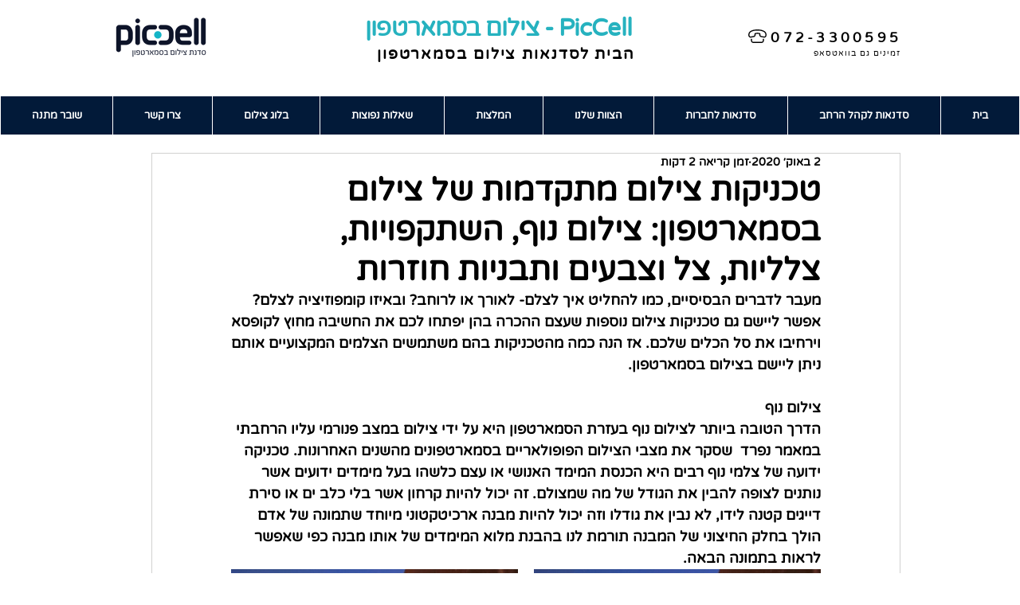

--- FILE ---
content_type: text/css; charset=utf-8
request_url: https://www.piccell.co.il/_serverless/pro-gallery-css-v4-server/layoutCss?ver=2&id=42s89-not-scoped&items=3371_1102_826%7C3133_993_745&container=715_740_360.890625_720&options=gallerySizeType:px%7CenableInfiniteScroll:true%7CtitlePlacement:SHOW_ON_HOVER%7CimageMargin:20%7CisVertical:false%7CgridStyle:0%7CgalleryLayout:1%7CnumberOfImagesPerRow:3%7CgallerySizePx:300%7CcubeRatio:1%7CcubeType:fill%7CgalleryThumbnailsAlignment:bottom%7CthumbnailSpacings:0
body_size: -193
content:
#pro-gallery-42s89-not-scoped [data-hook="item-container"][data-idx="0"].gallery-item-container{opacity: 1 !important;display: block !important;transition: opacity .2s ease !important;top: 0px !important;left: 0px !important;right: auto !important;height: 269px !important;width: 360px !important;} #pro-gallery-42s89-not-scoped [data-hook="item-container"][data-idx="0"] .gallery-item-common-info-outer{height: 100% !important;} #pro-gallery-42s89-not-scoped [data-hook="item-container"][data-idx="0"] .gallery-item-common-info{height: 100% !important;width: 100% !important;} #pro-gallery-42s89-not-scoped [data-hook="item-container"][data-idx="0"] .gallery-item-wrapper{width: 360px !important;height: 269px !important;margin: 0 !important;} #pro-gallery-42s89-not-scoped [data-hook="item-container"][data-idx="0"] .gallery-item-content{width: 360px !important;height: 269px !important;margin: 0px 0px !important;opacity: 1 !important;} #pro-gallery-42s89-not-scoped [data-hook="item-container"][data-idx="0"] .gallery-item-hover{width: 360px !important;height: 269px !important;opacity: 1 !important;} #pro-gallery-42s89-not-scoped [data-hook="item-container"][data-idx="0"] .item-hover-flex-container{width: 360px !important;height: 269px !important;margin: 0px 0px !important;opacity: 1 !important;} #pro-gallery-42s89-not-scoped [data-hook="item-container"][data-idx="0"] .gallery-item-wrapper img{width: 100% !important;height: 100% !important;opacity: 1 !important;} #pro-gallery-42s89-not-scoped [data-hook="item-container"][data-idx="1"].gallery-item-container{opacity: 1 !important;display: block !important;transition: opacity .2s ease !important;top: 0px !important;left: 380px !important;right: auto !important;height: 269px !important;width: 360px !important;} #pro-gallery-42s89-not-scoped [data-hook="item-container"][data-idx="1"] .gallery-item-common-info-outer{height: 100% !important;} #pro-gallery-42s89-not-scoped [data-hook="item-container"][data-idx="1"] .gallery-item-common-info{height: 100% !important;width: 100% !important;} #pro-gallery-42s89-not-scoped [data-hook="item-container"][data-idx="1"] .gallery-item-wrapper{width: 360px !important;height: 269px !important;margin: 0 !important;} #pro-gallery-42s89-not-scoped [data-hook="item-container"][data-idx="1"] .gallery-item-content{width: 360px !important;height: 269px !important;margin: 0px 0px !important;opacity: 1 !important;} #pro-gallery-42s89-not-scoped [data-hook="item-container"][data-idx="1"] .gallery-item-hover{width: 360px !important;height: 269px !important;opacity: 1 !important;} #pro-gallery-42s89-not-scoped [data-hook="item-container"][data-idx="1"] .item-hover-flex-container{width: 360px !important;height: 269px !important;margin: 0px 0px !important;opacity: 1 !important;} #pro-gallery-42s89-not-scoped [data-hook="item-container"][data-idx="1"] .gallery-item-wrapper img{width: 100% !important;height: 100% !important;opacity: 1 !important;} #pro-gallery-42s89-not-scoped .pro-gallery-prerender{height:269.48662339461004px !important;}#pro-gallery-42s89-not-scoped {height:269.48662339461004px !important; width:740px !important;}#pro-gallery-42s89-not-scoped .pro-gallery-margin-container {height:269.48662339461004px !important;}#pro-gallery-42s89-not-scoped .pro-gallery {height:269.48662339461004px !important; width:740px !important;}#pro-gallery-42s89-not-scoped .pro-gallery-parent-container {height:269.48662339461004px !important; width:760px !important;}

--- FILE ---
content_type: text/css; charset=utf-8
request_url: https://www.piccell.co.il/_serverless/pro-gallery-css-v4-server/layoutCss?ver=2&id=5v273-not-scoped&items=4926_4096_3072%7C4830_4096_3072%7C4562_4096_3072&container=1941.890625_740_326_720&options=gallerySizeType:px%7CenableInfiniteScroll:true%7CtitlePlacement:SHOW_ON_HOVER%7CgridStyle:1%7CimageMargin:0%7CgalleryLayout:2%7CisVertical:true%7CnumberOfImagesPerRow:3%7CgallerySizePx:300%7CcubeRatio:1%7CcubeType:fill%7CgalleryThumbnailsAlignment:none%7CthumbnailSpacings:0
body_size: -232
content:
#pro-gallery-5v273-not-scoped [data-hook="item-container"][data-idx="0"].gallery-item-container{opacity: 1 !important;display: block !important;transition: opacity .2s ease !important;top: 0px !important;left: 0px !important;right: auto !important;height: 246px !important;width: 247px !important;} #pro-gallery-5v273-not-scoped [data-hook="item-container"][data-idx="0"] .gallery-item-common-info-outer{height: 100% !important;} #pro-gallery-5v273-not-scoped [data-hook="item-container"][data-idx="0"] .gallery-item-common-info{height: 100% !important;width: 100% !important;} #pro-gallery-5v273-not-scoped [data-hook="item-container"][data-idx="0"] .gallery-item-wrapper{width: 247px !important;height: 246px !important;margin: 0 !important;} #pro-gallery-5v273-not-scoped [data-hook="item-container"][data-idx="0"] .gallery-item-content{width: 247px !important;height: 246px !important;margin: 0px 0px !important;opacity: 1 !important;} #pro-gallery-5v273-not-scoped [data-hook="item-container"][data-idx="0"] .gallery-item-hover{width: 247px !important;height: 246px !important;opacity: 1 !important;} #pro-gallery-5v273-not-scoped [data-hook="item-container"][data-idx="0"] .item-hover-flex-container{width: 247px !important;height: 246px !important;margin: 0px 0px !important;opacity: 1 !important;} #pro-gallery-5v273-not-scoped [data-hook="item-container"][data-idx="0"] .gallery-item-wrapper img{width: 100% !important;height: 100% !important;opacity: 1 !important;} #pro-gallery-5v273-not-scoped [data-hook="item-container"][data-idx="1"].gallery-item-container{opacity: 1 !important;display: block !important;transition: opacity .2s ease !important;top: 0px !important;left: 247px !important;right: auto !important;height: 246px !important;width: 247px !important;} #pro-gallery-5v273-not-scoped [data-hook="item-container"][data-idx="1"] .gallery-item-common-info-outer{height: 100% !important;} #pro-gallery-5v273-not-scoped [data-hook="item-container"][data-idx="1"] .gallery-item-common-info{height: 100% !important;width: 100% !important;} #pro-gallery-5v273-not-scoped [data-hook="item-container"][data-idx="1"] .gallery-item-wrapper{width: 247px !important;height: 246px !important;margin: 0 !important;} #pro-gallery-5v273-not-scoped [data-hook="item-container"][data-idx="1"] .gallery-item-content{width: 247px !important;height: 246px !important;margin: 0px 0px !important;opacity: 1 !important;} #pro-gallery-5v273-not-scoped [data-hook="item-container"][data-idx="1"] .gallery-item-hover{width: 247px !important;height: 246px !important;opacity: 1 !important;} #pro-gallery-5v273-not-scoped [data-hook="item-container"][data-idx="1"] .item-hover-flex-container{width: 247px !important;height: 246px !important;margin: 0px 0px !important;opacity: 1 !important;} #pro-gallery-5v273-not-scoped [data-hook="item-container"][data-idx="1"] .gallery-item-wrapper img{width: 100% !important;height: 100% !important;opacity: 1 !important;} #pro-gallery-5v273-not-scoped [data-hook="item-container"][data-idx="2"].gallery-item-container{opacity: 1 !important;display: block !important;transition: opacity .2s ease !important;top: 0px !important;left: 494px !important;right: auto !important;height: 246px !important;width: 246px !important;} #pro-gallery-5v273-not-scoped [data-hook="item-container"][data-idx="2"] .gallery-item-common-info-outer{height: 100% !important;} #pro-gallery-5v273-not-scoped [data-hook="item-container"][data-idx="2"] .gallery-item-common-info{height: 100% !important;width: 100% !important;} #pro-gallery-5v273-not-scoped [data-hook="item-container"][data-idx="2"] .gallery-item-wrapper{width: 246px !important;height: 246px !important;margin: 0 !important;} #pro-gallery-5v273-not-scoped [data-hook="item-container"][data-idx="2"] .gallery-item-content{width: 246px !important;height: 246px !important;margin: 0px 0px !important;opacity: 1 !important;} #pro-gallery-5v273-not-scoped [data-hook="item-container"][data-idx="2"] .gallery-item-hover{width: 246px !important;height: 246px !important;opacity: 1 !important;} #pro-gallery-5v273-not-scoped [data-hook="item-container"][data-idx="2"] .item-hover-flex-container{width: 246px !important;height: 246px !important;margin: 0px 0px !important;opacity: 1 !important;} #pro-gallery-5v273-not-scoped [data-hook="item-container"][data-idx="2"] .gallery-item-wrapper img{width: 100% !important;height: 100% !important;opacity: 1 !important;} #pro-gallery-5v273-not-scoped .pro-gallery-prerender{height:246px !important;}#pro-gallery-5v273-not-scoped {height:246px !important; width:740px !important;}#pro-gallery-5v273-not-scoped .pro-gallery-margin-container {height:246px !important;}#pro-gallery-5v273-not-scoped .pro-gallery {height:246px !important; width:740px !important;}#pro-gallery-5v273-not-scoped .pro-gallery-parent-container {height:246px !important; width:740px !important;}

--- FILE ---
content_type: text/css; charset=utf-8
request_url: https://www.piccell.co.il/_serverless/pro-gallery-css-v4-server/layoutCss?ver=2&id=6q7hq-not-scoped&items=3594_1806_1011%7C4920_4096_3072%7C4672_4096_3072&container=2402.890625_740_326_720&options=gallerySizeType:px%7CenableInfiniteScroll:true%7CtitlePlacement:SHOW_ON_HOVER%7CgridStyle:1%7CimageMargin:0%7CgalleryLayout:2%7CisVertical:true%7CnumberOfImagesPerRow:3%7CgallerySizePx:300%7CcubeRatio:1%7CcubeType:fill%7CgalleryThumbnailsAlignment:none%7CthumbnailSpacings:0
body_size: -262
content:
#pro-gallery-6q7hq-not-scoped [data-hook="item-container"][data-idx="0"].gallery-item-container{opacity: 1 !important;display: block !important;transition: opacity .2s ease !important;top: 0px !important;left: 0px !important;right: auto !important;height: 246px !important;width: 247px !important;} #pro-gallery-6q7hq-not-scoped [data-hook="item-container"][data-idx="0"] .gallery-item-common-info-outer{height: 100% !important;} #pro-gallery-6q7hq-not-scoped [data-hook="item-container"][data-idx="0"] .gallery-item-common-info{height: 100% !important;width: 100% !important;} #pro-gallery-6q7hq-not-scoped [data-hook="item-container"][data-idx="0"] .gallery-item-wrapper{width: 247px !important;height: 246px !important;margin: 0 !important;} #pro-gallery-6q7hq-not-scoped [data-hook="item-container"][data-idx="0"] .gallery-item-content{width: 247px !important;height: 246px !important;margin: 0px 0px !important;opacity: 1 !important;} #pro-gallery-6q7hq-not-scoped [data-hook="item-container"][data-idx="0"] .gallery-item-hover{width: 247px !important;height: 246px !important;opacity: 1 !important;} #pro-gallery-6q7hq-not-scoped [data-hook="item-container"][data-idx="0"] .item-hover-flex-container{width: 247px !important;height: 246px !important;margin: 0px 0px !important;opacity: 1 !important;} #pro-gallery-6q7hq-not-scoped [data-hook="item-container"][data-idx="0"] .gallery-item-wrapper img{width: 100% !important;height: 100% !important;opacity: 1 !important;} #pro-gallery-6q7hq-not-scoped [data-hook="item-container"][data-idx="1"].gallery-item-container{opacity: 1 !important;display: block !important;transition: opacity .2s ease !important;top: 0px !important;left: 247px !important;right: auto !important;height: 246px !important;width: 247px !important;} #pro-gallery-6q7hq-not-scoped [data-hook="item-container"][data-idx="1"] .gallery-item-common-info-outer{height: 100% !important;} #pro-gallery-6q7hq-not-scoped [data-hook="item-container"][data-idx="1"] .gallery-item-common-info{height: 100% !important;width: 100% !important;} #pro-gallery-6q7hq-not-scoped [data-hook="item-container"][data-idx="1"] .gallery-item-wrapper{width: 247px !important;height: 246px !important;margin: 0 !important;} #pro-gallery-6q7hq-not-scoped [data-hook="item-container"][data-idx="1"] .gallery-item-content{width: 247px !important;height: 246px !important;margin: 0px 0px !important;opacity: 1 !important;} #pro-gallery-6q7hq-not-scoped [data-hook="item-container"][data-idx="1"] .gallery-item-hover{width: 247px !important;height: 246px !important;opacity: 1 !important;} #pro-gallery-6q7hq-not-scoped [data-hook="item-container"][data-idx="1"] .item-hover-flex-container{width: 247px !important;height: 246px !important;margin: 0px 0px !important;opacity: 1 !important;} #pro-gallery-6q7hq-not-scoped [data-hook="item-container"][data-idx="1"] .gallery-item-wrapper img{width: 100% !important;height: 100% !important;opacity: 1 !important;} #pro-gallery-6q7hq-not-scoped [data-hook="item-container"][data-idx="2"].gallery-item-container{opacity: 1 !important;display: block !important;transition: opacity .2s ease !important;top: 0px !important;left: 494px !important;right: auto !important;height: 246px !important;width: 246px !important;} #pro-gallery-6q7hq-not-scoped [data-hook="item-container"][data-idx="2"] .gallery-item-common-info-outer{height: 100% !important;} #pro-gallery-6q7hq-not-scoped [data-hook="item-container"][data-idx="2"] .gallery-item-common-info{height: 100% !important;width: 100% !important;} #pro-gallery-6q7hq-not-scoped [data-hook="item-container"][data-idx="2"] .gallery-item-wrapper{width: 246px !important;height: 246px !important;margin: 0 !important;} #pro-gallery-6q7hq-not-scoped [data-hook="item-container"][data-idx="2"] .gallery-item-content{width: 246px !important;height: 246px !important;margin: 0px 0px !important;opacity: 1 !important;} #pro-gallery-6q7hq-not-scoped [data-hook="item-container"][data-idx="2"] .gallery-item-hover{width: 246px !important;height: 246px !important;opacity: 1 !important;} #pro-gallery-6q7hq-not-scoped [data-hook="item-container"][data-idx="2"] .item-hover-flex-container{width: 246px !important;height: 246px !important;margin: 0px 0px !important;opacity: 1 !important;} #pro-gallery-6q7hq-not-scoped [data-hook="item-container"][data-idx="2"] .gallery-item-wrapper img{width: 100% !important;height: 100% !important;opacity: 1 !important;} #pro-gallery-6q7hq-not-scoped .pro-gallery-prerender{height:246px !important;}#pro-gallery-6q7hq-not-scoped {height:246px !important; width:740px !important;}#pro-gallery-6q7hq-not-scoped .pro-gallery-margin-container {height:246px !important;}#pro-gallery-6q7hq-not-scoped .pro-gallery {height:246px !important; width:740px !important;}#pro-gallery-6q7hq-not-scoped .pro-gallery-parent-container {height:246px !important; width:740px !important;}

--- FILE ---
content_type: text/css; charset=utf-8
request_url: https://www.piccell.co.il/_serverless/pro-gallery-css-v4-server/layoutCss?ver=2&id=26vm3-not-scoped&items=4746_1600_1200%7C3755_1600_1199%7C3821_1600_900&container=2917.890625_740_326_720&options=gallerySizeType:px%7CenableInfiniteScroll:true%7CtitlePlacement:SHOW_ON_HOVER%7CgridStyle:1%7CimageMargin:0%7CgalleryLayout:2%7CisVertical:true%7CnumberOfImagesPerRow:3%7CgallerySizePx:300%7CcubeRatio:1%7CcubeType:fill%7CgalleryThumbnailsAlignment:none%7CthumbnailSpacings:0
body_size: -230
content:
#pro-gallery-26vm3-not-scoped [data-hook="item-container"][data-idx="0"].gallery-item-container{opacity: 1 !important;display: block !important;transition: opacity .2s ease !important;top: 0px !important;left: 0px !important;right: auto !important;height: 246px !important;width: 247px !important;} #pro-gallery-26vm3-not-scoped [data-hook="item-container"][data-idx="0"] .gallery-item-common-info-outer{height: 100% !important;} #pro-gallery-26vm3-not-scoped [data-hook="item-container"][data-idx="0"] .gallery-item-common-info{height: 100% !important;width: 100% !important;} #pro-gallery-26vm3-not-scoped [data-hook="item-container"][data-idx="0"] .gallery-item-wrapper{width: 247px !important;height: 246px !important;margin: 0 !important;} #pro-gallery-26vm3-not-scoped [data-hook="item-container"][data-idx="0"] .gallery-item-content{width: 247px !important;height: 246px !important;margin: 0px 0px !important;opacity: 1 !important;} #pro-gallery-26vm3-not-scoped [data-hook="item-container"][data-idx="0"] .gallery-item-hover{width: 247px !important;height: 246px !important;opacity: 1 !important;} #pro-gallery-26vm3-not-scoped [data-hook="item-container"][data-idx="0"] .item-hover-flex-container{width: 247px !important;height: 246px !important;margin: 0px 0px !important;opacity: 1 !important;} #pro-gallery-26vm3-not-scoped [data-hook="item-container"][data-idx="0"] .gallery-item-wrapper img{width: 100% !important;height: 100% !important;opacity: 1 !important;} #pro-gallery-26vm3-not-scoped [data-hook="item-container"][data-idx="1"].gallery-item-container{opacity: 1 !important;display: block !important;transition: opacity .2s ease !important;top: 0px !important;left: 247px !important;right: auto !important;height: 246px !important;width: 247px !important;} #pro-gallery-26vm3-not-scoped [data-hook="item-container"][data-idx="1"] .gallery-item-common-info-outer{height: 100% !important;} #pro-gallery-26vm3-not-scoped [data-hook="item-container"][data-idx="1"] .gallery-item-common-info{height: 100% !important;width: 100% !important;} #pro-gallery-26vm3-not-scoped [data-hook="item-container"][data-idx="1"] .gallery-item-wrapper{width: 247px !important;height: 246px !important;margin: 0 !important;} #pro-gallery-26vm3-not-scoped [data-hook="item-container"][data-idx="1"] .gallery-item-content{width: 247px !important;height: 246px !important;margin: 0px 0px !important;opacity: 1 !important;} #pro-gallery-26vm3-not-scoped [data-hook="item-container"][data-idx="1"] .gallery-item-hover{width: 247px !important;height: 246px !important;opacity: 1 !important;} #pro-gallery-26vm3-not-scoped [data-hook="item-container"][data-idx="1"] .item-hover-flex-container{width: 247px !important;height: 246px !important;margin: 0px 0px !important;opacity: 1 !important;} #pro-gallery-26vm3-not-scoped [data-hook="item-container"][data-idx="1"] .gallery-item-wrapper img{width: 100% !important;height: 100% !important;opacity: 1 !important;} #pro-gallery-26vm3-not-scoped [data-hook="item-container"][data-idx="2"].gallery-item-container{opacity: 1 !important;display: block !important;transition: opacity .2s ease !important;top: 0px !important;left: 494px !important;right: auto !important;height: 246px !important;width: 246px !important;} #pro-gallery-26vm3-not-scoped [data-hook="item-container"][data-idx="2"] .gallery-item-common-info-outer{height: 100% !important;} #pro-gallery-26vm3-not-scoped [data-hook="item-container"][data-idx="2"] .gallery-item-common-info{height: 100% !important;width: 100% !important;} #pro-gallery-26vm3-not-scoped [data-hook="item-container"][data-idx="2"] .gallery-item-wrapper{width: 246px !important;height: 246px !important;margin: 0 !important;} #pro-gallery-26vm3-not-scoped [data-hook="item-container"][data-idx="2"] .gallery-item-content{width: 246px !important;height: 246px !important;margin: 0px 0px !important;opacity: 1 !important;} #pro-gallery-26vm3-not-scoped [data-hook="item-container"][data-idx="2"] .gallery-item-hover{width: 246px !important;height: 246px !important;opacity: 1 !important;} #pro-gallery-26vm3-not-scoped [data-hook="item-container"][data-idx="2"] .item-hover-flex-container{width: 246px !important;height: 246px !important;margin: 0px 0px !important;opacity: 1 !important;} #pro-gallery-26vm3-not-scoped [data-hook="item-container"][data-idx="2"] .gallery-item-wrapper img{width: 100% !important;height: 100% !important;opacity: 1 !important;} #pro-gallery-26vm3-not-scoped .pro-gallery-prerender{height:246px !important;}#pro-gallery-26vm3-not-scoped {height:246px !important; width:740px !important;}#pro-gallery-26vm3-not-scoped .pro-gallery-margin-container {height:246px !important;}#pro-gallery-26vm3-not-scoped .pro-gallery {height:246px !important; width:740px !important;}#pro-gallery-26vm3-not-scoped .pro-gallery-parent-container {height:246px !important; width:740px !important;}